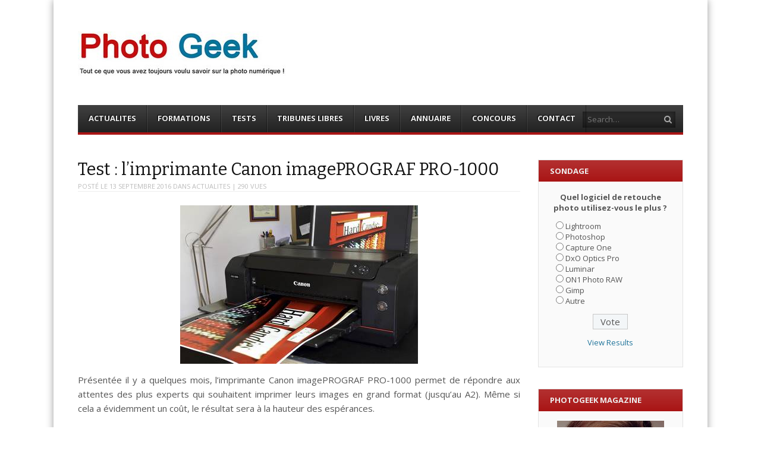

--- FILE ---
content_type: text/html; charset=UTF-8
request_url: https://photogeek.fr/2016/09/test-limprimante-canon-imageprograf-pro-1000-2/
body_size: 15613
content:
<!DOCTYPE html>
<html lang="fr-FR">
<head>
<meta charset="UTF-8" />
<meta name="viewport" content="width=device-width" />
<title>Test : l’imprimante Canon imagePROGRAF PRO-1000 - Photo Geek</title>
<link rel="profile" href="https://gmpg.org/xfn/11" />
<link rel="pingback" href="https://photogeek.fr/xmlrpc.php" />
<!--[if lt IE 9]>
    <script src="https://photogeek.fr/wp-content/themes/ThemePG2016/js/html5shiv.js" type="text/javascript"></script>
<![endif]-->
<meta name='robots' content='index, follow, max-image-preview:large, max-snippet:-1, max-video-preview:-1' />
	<style>img:is([sizes="auto" i], [sizes^="auto," i]) { contain-intrinsic-size: 3000px 1500px }</style>
	
<meta name="template" content="ThemePG2016 - Modern, Clean, &amp; Responsive WP Magazine 1.7.7" />

	<!-- This site is optimized with the Yoast SEO plugin v24.3 - https://yoast.com/wordpress/plugins/seo/ -->
	<link rel="canonical" href="https://photogeek.fr/2016/09/test-limprimante-canon-imageprograf-pro-1000-2/" />
	<meta property="og:locale" content="fr_FR" />
	<meta property="og:type" content="article" />
	<meta property="og:title" content="Test : l’imprimante Canon imagePROGRAF PRO-1000 - Photo Geek" />
	<meta property="og:description" content="Présentée il y a quelques mois, l’imprimante Canon imagePROGRAF PRO-1000 permet de répondre aux attentes des plus experts qui souhaitent imprimer leurs images en grand format (jusqu&rsquo;au A2). Même si cela a évidemment un coût, le résultat sera à la hauteur des espérances. Son test sur Phototrend." />
	<meta property="og:url" content="https://photogeek.fr/2016/09/test-limprimante-canon-imageprograf-pro-1000-2/" />
	<meta property="og:site_name" content="Photo Geek" />
	<meta property="article:publisher" content="https://www.facebook.com/Photo-Geek-192712437423854/" />
	<meta property="article:published_time" content="2016-09-13T19:57:51+00:00" />
	<meta property="og:image" content="https://photogeek.fr/wp-content/uploads/2016/09/test-imprimante-canon-imageprograf-pro-1000.jpg" />
	<meta property="og:image:width" content="400" />
	<meta property="og:image:height" content="267" />
	<meta property="og:image:type" content="image/jpeg" />
	<meta name="author" content="PBa" />
	<meta name="twitter:card" content="summary_large_image" />
	<meta name="twitter:creator" content="@PhotoGeek_fr" />
	<meta name="twitter:site" content="@PhotoGeek_fr" />
	<meta name="twitter:label1" content="Écrit par" />
	<meta name="twitter:data1" content="PBa" />
	<script type="application/ld+json" class="yoast-schema-graph">{"@context":"https://schema.org","@graph":[{"@type":"WebPage","@id":"https://photogeek.fr/2016/09/test-limprimante-canon-imageprograf-pro-1000-2/","url":"https://photogeek.fr/2016/09/test-limprimante-canon-imageprograf-pro-1000-2/","name":"Test : l’imprimante Canon imagePROGRAF PRO-1000 - Photo Geek","isPartOf":{"@id":"https://photogeek.fr/#website"},"primaryImageOfPage":{"@id":"https://photogeek.fr/2016/09/test-limprimante-canon-imageprograf-pro-1000-2/#primaryimage"},"image":{"@id":"https://photogeek.fr/2016/09/test-limprimante-canon-imageprograf-pro-1000-2/#primaryimage"},"thumbnailUrl":"https://photogeek.fr/wp-content/uploads/2016/09/test-imprimante-canon-imageprograf-pro-1000.jpg","datePublished":"2016-09-13T19:57:51+00:00","dateModified":"2016-09-13T19:57:51+00:00","author":{"@id":"https://photogeek.fr/#/schema/person/cd2a6fe0944d4e7ffe518a0139553cb5"},"breadcrumb":{"@id":"https://photogeek.fr/2016/09/test-limprimante-canon-imageprograf-pro-1000-2/#breadcrumb"},"inLanguage":"fr-FR","potentialAction":[{"@type":"ReadAction","target":["https://photogeek.fr/2016/09/test-limprimante-canon-imageprograf-pro-1000-2/"]}]},{"@type":"ImageObject","inLanguage":"fr-FR","@id":"https://photogeek.fr/2016/09/test-limprimante-canon-imageprograf-pro-1000-2/#primaryimage","url":"https://photogeek.fr/wp-content/uploads/2016/09/test-imprimante-canon-imageprograf-pro-1000.jpg","contentUrl":"https://photogeek.fr/wp-content/uploads/2016/09/test-imprimante-canon-imageprograf-pro-1000.jpg","width":400,"height":267},{"@type":"BreadcrumbList","@id":"https://photogeek.fr/2016/09/test-limprimante-canon-imageprograf-pro-1000-2/#breadcrumb","itemListElement":[{"@type":"ListItem","position":1,"name":"Accueil","item":"https://photogeek.fr/"},{"@type":"ListItem","position":2,"name":"Test : l’imprimante Canon imagePROGRAF PRO-1000"}]},{"@type":"WebSite","@id":"https://photogeek.fr/#website","url":"https://photogeek.fr/","name":"Photo Geek","description":"Tout ce que vous avez toujours voulu savoir sur la photo numérique ! Retrouvez des news photo,  astuces photo, tests photo, ...","potentialAction":[{"@type":"SearchAction","target":{"@type":"EntryPoint","urlTemplate":"https://photogeek.fr/?s={search_term_string}"},"query-input":{"@type":"PropertyValueSpecification","valueRequired":true,"valueName":"search_term_string"}}],"inLanguage":"fr-FR"},{"@type":"Person","@id":"https://photogeek.fr/#/schema/person/cd2a6fe0944d4e7ffe518a0139553cb5","name":"PBa","image":{"@type":"ImageObject","inLanguage":"fr-FR","@id":"https://photogeek.fr/#/schema/person/image/","url":"https://secure.gravatar.com/avatar/5eaa919e588739ba08ac91732e5f3bb5?s=96&d=mm&r=g","contentUrl":"https://secure.gravatar.com/avatar/5eaa919e588739ba08ac91732e5f3bb5?s=96&d=mm&r=g","caption":"PBa"},"url":"https://photogeek.fr/author/pgadm/"}]}</script>
	<!-- / Yoast SEO plugin. -->


<link rel='dns-prefetch' href='//netdna.bootstrapcdn.com' />
<link rel='dns-prefetch' href='//cdn.openshareweb.com' />
<link rel='dns-prefetch' href='//cdn.shareaholic.net' />
<link rel='dns-prefetch' href='//www.shareaholic.net' />
<link rel='dns-prefetch' href='//analytics.shareaholic.com' />
<link rel='dns-prefetch' href='//recs.shareaholic.com' />
<link rel='dns-prefetch' href='//partner.shareaholic.com' />
<link rel="alternate" type="application/rss+xml" title="Photo Geek &raquo; Flux" href="https://photogeek.fr/feed/" />
<link rel="alternate" type="application/rss+xml" title="Photo Geek &raquo; Flux des commentaires" href="https://photogeek.fr/comments/feed/" />
<link rel="alternate" type="application/rss+xml" title="Photo Geek &raquo; Test : l’imprimante Canon imagePROGRAF PRO-1000 Flux des commentaires" href="https://photogeek.fr/2016/09/test-limprimante-canon-imageprograf-pro-1000-2/feed/" />
<!-- Shareaholic - https://www.shareaholic.com -->
<link rel='preload' href='//cdn.shareaholic.net/assets/pub/shareaholic.js' as='script'/>
<script data-no-minify='1' data-cfasync='false'>
_SHR_SETTINGS = {"endpoints":{"local_recs_url":"https:\/\/photogeek.fr\/wp-admin\/admin-ajax.php?action=shareaholic_permalink_related","ajax_url":"https:\/\/photogeek.fr\/wp-admin\/admin-ajax.php","share_counts_url":"https:\/\/photogeek.fr\/wp-admin\/admin-ajax.php?action=shareaholic_share_counts_api"},"site_id":"e76cfab88e780ee0842b99f8b7890ce9","url_components":{"year":"2016","monthnum":"09","day":"13","hour":"21","minute":"57","second":"51","post_id":"24335","postname":"test-limprimante-canon-imageprograf-pro-1000-2","category":"actualites"}};
</script>
<script data-no-minify='1' data-cfasync='false' src='//cdn.shareaholic.net/assets/pub/shareaholic.js' data-shr-siteid='e76cfab88e780ee0842b99f8b7890ce9' async ></script>

<!-- Shareaholic Content Tags -->
<meta name='shareaholic:site_name' content='Photo Geek' />
<meta name='shareaholic:language' content='fr-FR' />
<meta name='shareaholic:url' content='https://photogeek.fr/2016/09/test-limprimante-canon-imageprograf-pro-1000-2/' />
<meta name='shareaholic:keywords' content='tag:impression, tag:test, tag:canon imageprograf pro-1000, cat:actualites, type:post' />
<meta name='shareaholic:article_published_time' content='2016-09-13T21:57:51+02:00' />
<meta name='shareaholic:article_modified_time' content='2016-09-13T21:57:51+02:00' />
<meta name='shareaholic:shareable_page' content='true' />
<meta name='shareaholic:article_author_name' content='PBa' />
<meta name='shareaholic:site_id' content='e76cfab88e780ee0842b99f8b7890ce9' />
<meta name='shareaholic:wp_version' content='9.7.13' />
<meta name='shareaholic:image' content='https://photogeek.fr/wp-content/uploads/2016/09/test-imprimante-canon-imageprograf-pro-1000.jpg' />
<!-- Shareaholic Content Tags End -->
<script type="text/javascript">
/* <![CDATA[ */
window._wpemojiSettings = {"baseUrl":"https:\/\/s.w.org\/images\/core\/emoji\/15.0.3\/72x72\/","ext":".png","svgUrl":"https:\/\/s.w.org\/images\/core\/emoji\/15.0.3\/svg\/","svgExt":".svg","source":{"concatemoji":"https:\/\/photogeek.fr\/wp-includes\/js\/wp-emoji-release.min.js?ver=b145c8c9707cd367f8b12ede9ee59c2a"}};
/*! This file is auto-generated */
!function(i,n){var o,s,e;function c(e){try{var t={supportTests:e,timestamp:(new Date).valueOf()};sessionStorage.setItem(o,JSON.stringify(t))}catch(e){}}function p(e,t,n){e.clearRect(0,0,e.canvas.width,e.canvas.height),e.fillText(t,0,0);var t=new Uint32Array(e.getImageData(0,0,e.canvas.width,e.canvas.height).data),r=(e.clearRect(0,0,e.canvas.width,e.canvas.height),e.fillText(n,0,0),new Uint32Array(e.getImageData(0,0,e.canvas.width,e.canvas.height).data));return t.every(function(e,t){return e===r[t]})}function u(e,t,n){switch(t){case"flag":return n(e,"\ud83c\udff3\ufe0f\u200d\u26a7\ufe0f","\ud83c\udff3\ufe0f\u200b\u26a7\ufe0f")?!1:!n(e,"\ud83c\uddfa\ud83c\uddf3","\ud83c\uddfa\u200b\ud83c\uddf3")&&!n(e,"\ud83c\udff4\udb40\udc67\udb40\udc62\udb40\udc65\udb40\udc6e\udb40\udc67\udb40\udc7f","\ud83c\udff4\u200b\udb40\udc67\u200b\udb40\udc62\u200b\udb40\udc65\u200b\udb40\udc6e\u200b\udb40\udc67\u200b\udb40\udc7f");case"emoji":return!n(e,"\ud83d\udc26\u200d\u2b1b","\ud83d\udc26\u200b\u2b1b")}return!1}function f(e,t,n){var r="undefined"!=typeof WorkerGlobalScope&&self instanceof WorkerGlobalScope?new OffscreenCanvas(300,150):i.createElement("canvas"),a=r.getContext("2d",{willReadFrequently:!0}),o=(a.textBaseline="top",a.font="600 32px Arial",{});return e.forEach(function(e){o[e]=t(a,e,n)}),o}function t(e){var t=i.createElement("script");t.src=e,t.defer=!0,i.head.appendChild(t)}"undefined"!=typeof Promise&&(o="wpEmojiSettingsSupports",s=["flag","emoji"],n.supports={everything:!0,everythingExceptFlag:!0},e=new Promise(function(e){i.addEventListener("DOMContentLoaded",e,{once:!0})}),new Promise(function(t){var n=function(){try{var e=JSON.parse(sessionStorage.getItem(o));if("object"==typeof e&&"number"==typeof e.timestamp&&(new Date).valueOf()<e.timestamp+604800&&"object"==typeof e.supportTests)return e.supportTests}catch(e){}return null}();if(!n){if("undefined"!=typeof Worker&&"undefined"!=typeof OffscreenCanvas&&"undefined"!=typeof URL&&URL.createObjectURL&&"undefined"!=typeof Blob)try{var e="postMessage("+f.toString()+"("+[JSON.stringify(s),u.toString(),p.toString()].join(",")+"));",r=new Blob([e],{type:"text/javascript"}),a=new Worker(URL.createObjectURL(r),{name:"wpTestEmojiSupports"});return void(a.onmessage=function(e){c(n=e.data),a.terminate(),t(n)})}catch(e){}c(n=f(s,u,p))}t(n)}).then(function(e){for(var t in e)n.supports[t]=e[t],n.supports.everything=n.supports.everything&&n.supports[t],"flag"!==t&&(n.supports.everythingExceptFlag=n.supports.everythingExceptFlag&&n.supports[t]);n.supports.everythingExceptFlag=n.supports.everythingExceptFlag&&!n.supports.flag,n.DOMReady=!1,n.readyCallback=function(){n.DOMReady=!0}}).then(function(){return e}).then(function(){var e;n.supports.everything||(n.readyCallback(),(e=n.source||{}).concatemoji?t(e.concatemoji):e.wpemoji&&e.twemoji&&(t(e.twemoji),t(e.wpemoji)))}))}((window,document),window._wpemojiSettings);
/* ]]> */
</script>
<style id='wp-emoji-styles-inline-css' type='text/css'>

	img.wp-smiley, img.emoji {
		display: inline !important;
		border: none !important;
		box-shadow: none !important;
		height: 1em !important;
		width: 1em !important;
		margin: 0 0.07em !important;
		vertical-align: -0.1em !important;
		background: none !important;
		padding: 0 !important;
	}
</style>
<link rel='stylesheet' id='wp-block-library-css' href='https://photogeek.fr/wp-includes/css/dist/block-library/style.min.css?ver=b145c8c9707cd367f8b12ede9ee59c2a' type='text/css' media='all' />
<style id='classic-theme-styles-inline-css' type='text/css'>
/*! This file is auto-generated */
.wp-block-button__link{color:#fff;background-color:#32373c;border-radius:9999px;box-shadow:none;text-decoration:none;padding:calc(.667em + 2px) calc(1.333em + 2px);font-size:1.125em}.wp-block-file__button{background:#32373c;color:#fff;text-decoration:none}
</style>
<style id='global-styles-inline-css' type='text/css'>
:root{--wp--preset--aspect-ratio--square: 1;--wp--preset--aspect-ratio--4-3: 4/3;--wp--preset--aspect-ratio--3-4: 3/4;--wp--preset--aspect-ratio--3-2: 3/2;--wp--preset--aspect-ratio--2-3: 2/3;--wp--preset--aspect-ratio--16-9: 16/9;--wp--preset--aspect-ratio--9-16: 9/16;--wp--preset--color--black: #000000;--wp--preset--color--cyan-bluish-gray: #abb8c3;--wp--preset--color--white: #ffffff;--wp--preset--color--pale-pink: #f78da7;--wp--preset--color--vivid-red: #cf2e2e;--wp--preset--color--luminous-vivid-orange: #ff6900;--wp--preset--color--luminous-vivid-amber: #fcb900;--wp--preset--color--light-green-cyan: #7bdcb5;--wp--preset--color--vivid-green-cyan: #00d084;--wp--preset--color--pale-cyan-blue: #8ed1fc;--wp--preset--color--vivid-cyan-blue: #0693e3;--wp--preset--color--vivid-purple: #9b51e0;--wp--preset--gradient--vivid-cyan-blue-to-vivid-purple: linear-gradient(135deg,rgba(6,147,227,1) 0%,rgb(155,81,224) 100%);--wp--preset--gradient--light-green-cyan-to-vivid-green-cyan: linear-gradient(135deg,rgb(122,220,180) 0%,rgb(0,208,130) 100%);--wp--preset--gradient--luminous-vivid-amber-to-luminous-vivid-orange: linear-gradient(135deg,rgba(252,185,0,1) 0%,rgba(255,105,0,1) 100%);--wp--preset--gradient--luminous-vivid-orange-to-vivid-red: linear-gradient(135deg,rgba(255,105,0,1) 0%,rgb(207,46,46) 100%);--wp--preset--gradient--very-light-gray-to-cyan-bluish-gray: linear-gradient(135deg,rgb(238,238,238) 0%,rgb(169,184,195) 100%);--wp--preset--gradient--cool-to-warm-spectrum: linear-gradient(135deg,rgb(74,234,220) 0%,rgb(151,120,209) 20%,rgb(207,42,186) 40%,rgb(238,44,130) 60%,rgb(251,105,98) 80%,rgb(254,248,76) 100%);--wp--preset--gradient--blush-light-purple: linear-gradient(135deg,rgb(255,206,236) 0%,rgb(152,150,240) 100%);--wp--preset--gradient--blush-bordeaux: linear-gradient(135deg,rgb(254,205,165) 0%,rgb(254,45,45) 50%,rgb(107,0,62) 100%);--wp--preset--gradient--luminous-dusk: linear-gradient(135deg,rgb(255,203,112) 0%,rgb(199,81,192) 50%,rgb(65,88,208) 100%);--wp--preset--gradient--pale-ocean: linear-gradient(135deg,rgb(255,245,203) 0%,rgb(182,227,212) 50%,rgb(51,167,181) 100%);--wp--preset--gradient--electric-grass: linear-gradient(135deg,rgb(202,248,128) 0%,rgb(113,206,126) 100%);--wp--preset--gradient--midnight: linear-gradient(135deg,rgb(2,3,129) 0%,rgb(40,116,252) 100%);--wp--preset--font-size--small: 13px;--wp--preset--font-size--medium: 20px;--wp--preset--font-size--large: 36px;--wp--preset--font-size--x-large: 42px;--wp--preset--spacing--20: 0.44rem;--wp--preset--spacing--30: 0.67rem;--wp--preset--spacing--40: 1rem;--wp--preset--spacing--50: 1.5rem;--wp--preset--spacing--60: 2.25rem;--wp--preset--spacing--70: 3.38rem;--wp--preset--spacing--80: 5.06rem;--wp--preset--shadow--natural: 6px 6px 9px rgba(0, 0, 0, 0.2);--wp--preset--shadow--deep: 12px 12px 50px rgba(0, 0, 0, 0.4);--wp--preset--shadow--sharp: 6px 6px 0px rgba(0, 0, 0, 0.2);--wp--preset--shadow--outlined: 6px 6px 0px -3px rgba(255, 255, 255, 1), 6px 6px rgba(0, 0, 0, 1);--wp--preset--shadow--crisp: 6px 6px 0px rgba(0, 0, 0, 1);}:where(.is-layout-flex){gap: 0.5em;}:where(.is-layout-grid){gap: 0.5em;}body .is-layout-flex{display: flex;}.is-layout-flex{flex-wrap: wrap;align-items: center;}.is-layout-flex > :is(*, div){margin: 0;}body .is-layout-grid{display: grid;}.is-layout-grid > :is(*, div){margin: 0;}:where(.wp-block-columns.is-layout-flex){gap: 2em;}:where(.wp-block-columns.is-layout-grid){gap: 2em;}:where(.wp-block-post-template.is-layout-flex){gap: 1.25em;}:where(.wp-block-post-template.is-layout-grid){gap: 1.25em;}.has-black-color{color: var(--wp--preset--color--black) !important;}.has-cyan-bluish-gray-color{color: var(--wp--preset--color--cyan-bluish-gray) !important;}.has-white-color{color: var(--wp--preset--color--white) !important;}.has-pale-pink-color{color: var(--wp--preset--color--pale-pink) !important;}.has-vivid-red-color{color: var(--wp--preset--color--vivid-red) !important;}.has-luminous-vivid-orange-color{color: var(--wp--preset--color--luminous-vivid-orange) !important;}.has-luminous-vivid-amber-color{color: var(--wp--preset--color--luminous-vivid-amber) !important;}.has-light-green-cyan-color{color: var(--wp--preset--color--light-green-cyan) !important;}.has-vivid-green-cyan-color{color: var(--wp--preset--color--vivid-green-cyan) !important;}.has-pale-cyan-blue-color{color: var(--wp--preset--color--pale-cyan-blue) !important;}.has-vivid-cyan-blue-color{color: var(--wp--preset--color--vivid-cyan-blue) !important;}.has-vivid-purple-color{color: var(--wp--preset--color--vivid-purple) !important;}.has-black-background-color{background-color: var(--wp--preset--color--black) !important;}.has-cyan-bluish-gray-background-color{background-color: var(--wp--preset--color--cyan-bluish-gray) !important;}.has-white-background-color{background-color: var(--wp--preset--color--white) !important;}.has-pale-pink-background-color{background-color: var(--wp--preset--color--pale-pink) !important;}.has-vivid-red-background-color{background-color: var(--wp--preset--color--vivid-red) !important;}.has-luminous-vivid-orange-background-color{background-color: var(--wp--preset--color--luminous-vivid-orange) !important;}.has-luminous-vivid-amber-background-color{background-color: var(--wp--preset--color--luminous-vivid-amber) !important;}.has-light-green-cyan-background-color{background-color: var(--wp--preset--color--light-green-cyan) !important;}.has-vivid-green-cyan-background-color{background-color: var(--wp--preset--color--vivid-green-cyan) !important;}.has-pale-cyan-blue-background-color{background-color: var(--wp--preset--color--pale-cyan-blue) !important;}.has-vivid-cyan-blue-background-color{background-color: var(--wp--preset--color--vivid-cyan-blue) !important;}.has-vivid-purple-background-color{background-color: var(--wp--preset--color--vivid-purple) !important;}.has-black-border-color{border-color: var(--wp--preset--color--black) !important;}.has-cyan-bluish-gray-border-color{border-color: var(--wp--preset--color--cyan-bluish-gray) !important;}.has-white-border-color{border-color: var(--wp--preset--color--white) !important;}.has-pale-pink-border-color{border-color: var(--wp--preset--color--pale-pink) !important;}.has-vivid-red-border-color{border-color: var(--wp--preset--color--vivid-red) !important;}.has-luminous-vivid-orange-border-color{border-color: var(--wp--preset--color--luminous-vivid-orange) !important;}.has-luminous-vivid-amber-border-color{border-color: var(--wp--preset--color--luminous-vivid-amber) !important;}.has-light-green-cyan-border-color{border-color: var(--wp--preset--color--light-green-cyan) !important;}.has-vivid-green-cyan-border-color{border-color: var(--wp--preset--color--vivid-green-cyan) !important;}.has-pale-cyan-blue-border-color{border-color: var(--wp--preset--color--pale-cyan-blue) !important;}.has-vivid-cyan-blue-border-color{border-color: var(--wp--preset--color--vivid-cyan-blue) !important;}.has-vivid-purple-border-color{border-color: var(--wp--preset--color--vivid-purple) !important;}.has-vivid-cyan-blue-to-vivid-purple-gradient-background{background: var(--wp--preset--gradient--vivid-cyan-blue-to-vivid-purple) !important;}.has-light-green-cyan-to-vivid-green-cyan-gradient-background{background: var(--wp--preset--gradient--light-green-cyan-to-vivid-green-cyan) !important;}.has-luminous-vivid-amber-to-luminous-vivid-orange-gradient-background{background: var(--wp--preset--gradient--luminous-vivid-amber-to-luminous-vivid-orange) !important;}.has-luminous-vivid-orange-to-vivid-red-gradient-background{background: var(--wp--preset--gradient--luminous-vivid-orange-to-vivid-red) !important;}.has-very-light-gray-to-cyan-bluish-gray-gradient-background{background: var(--wp--preset--gradient--very-light-gray-to-cyan-bluish-gray) !important;}.has-cool-to-warm-spectrum-gradient-background{background: var(--wp--preset--gradient--cool-to-warm-spectrum) !important;}.has-blush-light-purple-gradient-background{background: var(--wp--preset--gradient--blush-light-purple) !important;}.has-blush-bordeaux-gradient-background{background: var(--wp--preset--gradient--blush-bordeaux) !important;}.has-luminous-dusk-gradient-background{background: var(--wp--preset--gradient--luminous-dusk) !important;}.has-pale-ocean-gradient-background{background: var(--wp--preset--gradient--pale-ocean) !important;}.has-electric-grass-gradient-background{background: var(--wp--preset--gradient--electric-grass) !important;}.has-midnight-gradient-background{background: var(--wp--preset--gradient--midnight) !important;}.has-small-font-size{font-size: var(--wp--preset--font-size--small) !important;}.has-medium-font-size{font-size: var(--wp--preset--font-size--medium) !important;}.has-large-font-size{font-size: var(--wp--preset--font-size--large) !important;}.has-x-large-font-size{font-size: var(--wp--preset--font-size--x-large) !important;}
:where(.wp-block-post-template.is-layout-flex){gap: 1.25em;}:where(.wp-block-post-template.is-layout-grid){gap: 1.25em;}
:where(.wp-block-columns.is-layout-flex){gap: 2em;}:where(.wp-block-columns.is-layout-grid){gap: 2em;}
:root :where(.wp-block-pullquote){font-size: 1.5em;line-height: 1.6;}
</style>
<link rel='stylesheet' id='wp-polls-css' href='https://photogeek.fr/wp-content/plugins/wp-polls/polls-css.css?ver=2.77.3' type='text/css' media='all' />
<style id='wp-polls-inline-css' type='text/css'>
.wp-polls .pollbar {
	margin: 1px;
	font-size: 6px;
	line-height: 8px;
	height: 8px;
	background-image: url('https://photogeek.fr/wp-content/plugins/wp-polls/images/default/pollbg.gif');
	border: 1px solid #c8c8c8;
}

</style>
<link rel='stylesheet' id='fancybox-css' href='https://photogeek.fr/wp-content/themes/ThemePG2016/fancybox/jquery.fancybox-1.3.4.css?ver=1.3.4' type='text/css' media='all' />
<link rel='stylesheet' id='normalize-css' href='https://photogeek.fr/wp-content/themes/ThemePG2016/css/normalize.css?ver=2.1.1' type='text/css' media='all' />
<link rel='stylesheet' id='fearless-css' href='https://photogeek.fr/wp-content/themes/ThemePG2016/style.css?ver=1.7.7' type='text/css' media='all' />
<link rel='stylesheet' id='fearless-responsive-css' href='https://photogeek.fr/wp-content/themes/ThemePG2016/css/fearless-responsive.css?ver=1.7.7' type='text/css' media='all' />
<link rel='stylesheet' id='font-awesome-css' href='//netdna.bootstrapcdn.com/font-awesome/4.0.3/css/font-awesome.css?ver=4.0.3' type='text/css' media='all' />
<script type="text/javascript" src="https://photogeek.fr/wp-includes/js/jquery/jquery.min.js?ver=3.7.1" id="jquery-core-js"></script>
<script type="text/javascript" src="https://photogeek.fr/wp-includes/js/jquery/jquery-migrate.min.js?ver=3.4.1" id="jquery-migrate-js"></script>
<link rel="https://api.w.org/" href="https://photogeek.fr/wp-json/" /><link rel="alternate" title="JSON" type="application/json" href="https://photogeek.fr/wp-json/wp/v2/posts/24335" /><link rel="EditURI" type="application/rsd+xml" title="RSD" href="https://photogeek.fr/xmlrpc.php?rsd" />
<link rel="alternate" title="oEmbed (JSON)" type="application/json+oembed" href="https://photogeek.fr/wp-json/oembed/1.0/embed?url=https%3A%2F%2Fphotogeek.fr%2F2016%2F09%2Ftest-limprimante-canon-imageprograf-pro-1000-2%2F" />
<link rel="alternate" title="oEmbed (XML)" type="text/xml+oembed" href="https://photogeek.fr/wp-json/oembed/1.0/embed?url=https%3A%2F%2Fphotogeek.fr%2F2016%2F09%2Ftest-limprimante-canon-imageprograf-pro-1000-2%2F&#038;format=xml" />

<!-- Powered by AdSense-Deluxe WordPress Plugin v0.8 - http://www.acmetech.com/blog/adsense-deluxe/ -->
<link rel="shortcut icon" type="image/x-icon" href="https://photogeek.fr/wp-content/uploads/2014/06/logo-PG.gif" />
<link rel="stylesheet" href="https://fonts.googleapis.com/css?family=Bitter:400|Open+Sans:400,400italic,700" />
<style>
.button:hover,
.flexslider .category-label,
.layout-module .widget-title > span,
.pagination a:hover,
.pagination .current,
#primary-navigation .menu li.current-menu-item,
#primary-navigation .menu li.current-menu-ancestor,
#primary-navigation .menu li.current_page_item,
#primary-navigation .menu > li:hover,
#primary-navigation .menu > li.sfHover,
#primary-navigation .menu ul a:hover,
#primary-navigation .menu ul li.current-menu-item a,
.review-box .heading,
#searchform #searchsubmit:hover,
#secondary .widget_fearless_tabs .headings a:hover,
#secondary .widget_fearless_tabs .headings a.active,
section.top-reviews .review-column-1 h2,
.sidebar-primary .widget-title,
.wpcf7-submit:hover
{ background-color: #a91515; }
.fearless-star-rating-over {
color: #a91515; }
#topbar,
.widget_archive ul li:hover,
.widget_categories ul li:hover,
#primary-navigation,
#primary-navigation .menu > li > ul,
.featured-slider.flexslider .category-label-wrapper,
.layout-module .widget-title {
border-color: #a91515; }
a { color: #21759b; }
a:hover, a:focus, a:active { color: #a91515; }
#topbar { background-color: #222222; }
#primary-navigation,
#primary-navigation .menu ul,
#primary-navigation select.tinynav { background-color: #222222; }
#footer { background-color: #222222; }
html { font-size: 62.5%; }
body, #menubar-search-query, .review-box .heading, .review-box .short-summary { font-family: "Open Sans"; }

.entry-content h1,
.entry-content h2,
.entry-content h3,
.entry-content h4,
.entry-content h5,
.entry-content h6,
.entry-title { font-family: "Bitter"; font-weight: 400; }

/* Begin user custom CSS */
body {
    padding: 0 2%;
}

.layout-1c #container, .layout-2c-l #container, .layout-2c-r #container {
    max-width: 1100px;
}

#header-widget-area {
    width: 53%;
}

#header-widget-area .widget {
    float: left;
}

.layout-2c-l #content {
    margin: 0 24% 0 0;
    padding-right: 2em;
}

.layout-2c-l #secondary {
    width: 24%;
}

.flexslider .slide-meta {
    display: none;
}

.flexslider .slides li img {
    height: 330px;
    width: auto;
    margin-left: auto;
    margin-right: auto;
}

.widget_fearless_layout_module_e .post-thumbnail-wrap {
    height: 140px;
}
/* End user custom CSS */
</style>
<script>
jQuery(document).ready(function($){
	$('#primary-navigation > ul, #secondary-navigation > ul').tinyNav({
		active: 'current-menu-item',
		header: 'Menu'
	});
});
</script>
    <script async src="//pagead2.googlesyndication.com/pagead/js/adsbygoogle.js"></script>
    <script>  (adsbygoogle = window.adsbygoogle || []).push({    google_ad_client: "ca-pub-8668409664078033",    enable_page_level_ads: true  });</script>
    <meta name="p:domain_verify" content="e2a15c3938a549169a68ed94118e93ed"/>

<script type="text/javascript" async=true >
    var elem = document.createElement('script');
    elem.src = 'https://quantcast.mgr.consensu.org/cmp.js';
    elem.async = true;
    elem.type = "text/javascript";
    var scpt = document.getElementsByTagName('script')[0];
    scpt.parentNode.insertBefore(elem, scpt);
    (function() {
    var gdprAppliesGlobally = false;
    function addFrame() {
        if (!window.frames['__cmpLocator']) {
        if (document.body) {
            var body = document.body,
                iframe = document.createElement('iframe');
            iframe.style = 'display:none';
            iframe.name = '__cmpLocator';
            body.appendChild(iframe);
        } else {
            setTimeout(addFrame, 5);
        }
        }
    }
    addFrame();
    function cmpMsgHandler(event) {
        var msgIsString = typeof event.data === "string";
        var json;
        if(msgIsString) {
        json = event.data.indexOf("__cmpCall") != -1 ? JSON.parse(event.data) : {};
        } else {
        json = event.data;
        }
        if (json.__cmpCall) {
        var i = json.__cmpCall;
        window.__cmp(i.command, i.parameter, function(retValue, success) {
            var returnMsg = {"__cmpReturn": {
            "returnValue": retValue,
            "success": success,
            "callId": i.callId
            }};
            event.source.postMessage(msgIsString ?
            JSON.stringify(returnMsg) : returnMsg, '*');
        });
        }
    }
    window.__cmp = function (c) {
        var b = arguments;
        if (!b.length) {
        return __cmp.a;
        }
        else if (b[0] === 'ping') {
        b[2]({"gdprAppliesGlobally": gdprAppliesGlobally,
            "cmpLoaded": false}, true);
        } else if (c == '__cmp')
        return false;
        else {
        if (typeof __cmp.a === 'undefined') {
            __cmp.a = [];
        }
        __cmp.a.push([].slice.apply(b));
        }
    }
    window.__cmp.gdprAppliesGlobally = gdprAppliesGlobally;
    window.__cmp.msgHandler = cmpMsgHandler;
    if (window.addEventListener) {
        window.addEventListener('message', cmpMsgHandler, false);
    }
    else {
        window.attachEvent('onmessage', cmpMsgHandler);
    }
    })();
    window.__cmp('init', {
    		'Language': 'fr',
		'Initial Screen Body Text Option': 1,
		'Publisher Name': 'Moneytizer',
		'Default Value for Toggles': 'on',
		'UI Layout': 'banner',
		'No Option': false,
    });
</script>
    <style>
        .qc-cmp-button,
        .qc-cmp-button.qc-cmp-secondary-button:hover {
            background-color: #000000 !important;
            border-color: #000000 !important;
        }
        .qc-cmp-button:hover,
        .qc-cmp-button.qc-cmp-secondary-button {
            background-color: transparent !important;
            border-color: #000000 !important;
        }
        .qc-cmp-alt-action,
        .qc-cmp-link {
            color: #000000 !important;
        }
        .qc-cmp-button,
        .qc-cmp-button.qc-cmp-secondary-button:hover {
            color: #ffffff !important;
        }
        .qc-cmp-button:hover,
        .qc-cmp-button.qc-cmp-secondary-button {
            color: #000000 !important;
        }
        .qc-cmp-small-toggle,
        .qc-cmp-toggle {
            background-color: #000000 !important;
            border-color: #000000 !important;
        }
        .qc-cmp-main-messaging,
		.qc-cmp-messaging,
		.qc-cmp-sub-title,
		.qc-cmp-privacy-settings-title,
		.qc-cmp-purpose-list,
		.qc-cmp-tab,
		.qc-cmp-title,
		.qc-cmp-vendor-list,
		.qc-cmp-vendor-list-title,
		.qc-cmp-enabled-cell,
		.qc-cmp-toggle-status,
		.qc-cmp-table,
		.qc-cmp-table-header {
    		color: #000000 !important;
		}
       	
        .qc-cmp-ui {
  			background-color: #ffffff !important;
		}

		.qc-cmp-table,
		.qc-cmp-table-row {
			  border: 1px solid !important;
			  border-color: #000000 !important;
		} 
    #qcCmpButtons a {
            text-decoration: none !important;

    }
    
    #qcCmpButtons button {
        margin-top: 65px;
    }
    
    
  @media screen and (min-width: 851px) {
    #qcCmpButtons a {
            position: absolute;
            bottom: 10%;
            left: 60px;
    }
  }
  .qc-cmp-qc-link-container{
    display:none;
  }
    </style>
    
<!-- Quantcast Choice. Consent Manager Tag v2.0 (for TCF 2.0) -->
<script type="text/javascript" async="true">
(function() {
    var host = window.location.hostname;
    var element = document.createElement('script');
    var firstScript = document.getElementsByTagName('script')[0];
    var url = 'https://quantcast.mgr.consensu.org'
        .concat('/choice/', '6Fv0cGNfc_bw8', '/', host, '/choice.js')
    var uspTries = 0;
    var uspTriesLimit = 3;
    element.async = true;
    element.type = 'text/javascript';
    element.src = url;

    firstScript.parentNode.insertBefore(element, firstScript);

    function makeStub() {
        var TCF_LOCATOR_NAME = '__tcfapiLocator';
        var queue = [];
        var win = window;
        var cmpFrame;

        function addFrame() {
            var doc = win.document;
            var otherCMP = !!(win.frames[TCF_LOCATOR_NAME]);

            if (!otherCMP) {
                if (doc.body) {
                    var iframe = doc.createElement('iframe');

                    iframe.style.cssText = 'display:none';
                    iframe.name = TCF_LOCATOR_NAME;
                    doc.body.appendChild(iframe);
                } else {
                    setTimeout(addFrame, 5);
                }
            }
            return !otherCMP;
        }

        function tcfAPIHandler() {
            var gdprApplies;
            var args = arguments;

            if (!args.length) {
                return queue;
            } else if (args[0] === 'setGdprApplies') {
                if (
                    args.length > 3 &&
                    args[2] === 2 &&
                    typeof args[3] === 'boolean'
                ) {
                    gdprApplies = args[3];
                    if (typeof args[2] === 'function') {
                        args[2]('set', true);
                    }
                }
            } else if (args[0] === 'ping') {
                var retr = {
                    gdprApplies: gdprApplies,
                    cmpLoaded: false,
                    cmpStatus: 'stub'
                };

                if (typeof args[2] === 'function') {
                    args[2](retr);
                }
            } else {
                queue.push(args);
            }
        }

        function postMessageEventHandler(event) {
            var msgIsString = typeof event.data === 'string';
            var json = {};

            try {
                if (msgIsString) {
                    json = JSON.parse(event.data);
                } else {
                    json = event.data;
                }
            } catch (ignore) {}

            var payload = json.__tcfapiCall;

            if (payload) {
                window.__tcfapi(
                    payload.command,
                    payload.version,
                    function(retValue, success) {
                        var returnMsg = {
                            __tcfapiReturn: {
                                returnValue: retValue,
                                success: success,
                                callId: payload.callId
                            }
                        };
                        if (msgIsString) {
                            returnMsg = JSON.stringify(returnMsg);
                        }
                        event.source.postMessage(returnMsg, '*');
                    },
                    payload.parameter
                );
            }
        }

        while (win) {
            try {
                if (win.frames[TCF_LOCATOR_NAME]) {
                    cmpFrame = win;
                    break;
                }
            } catch (ignore) {}

            if (win === window.top) {
                break;
            }
            win = win.parent;
        }
        if (!cmpFrame) {
            addFrame();
            win.__tcfapi = tcfAPIHandler;
            win.addEventListener('message', postMessageEventHandler, false);
        }
    };

    if (typeof module !== 'undefined') {
        module.exports = makeStub;
    } else {
        makeStub();
    }

    var uspStubFunction = function() {
        var arg = arguments;
        if (typeof window.__uspapi !== uspStubFunction) {
            setTimeout(function() {
                if (typeof window.__uspapi !== 'undefined') {
                    window.__uspapi.apply(window.__uspapi, arg);
                }
            }, 500);
        }
    };

    var checkIfUspIsReady = function() {
        uspTries++;
        if (window.__uspapi === uspStubFunction && uspTries < uspTriesLimit) {
            console.warn('USP is not accessible');
        } else {
            clearInterval(uspInterval);
        }
    };

    if (typeof window.__uspapi === 'undefined') {
        window.__uspapi = uspStubFunction;
        var uspInterval = setInterval(checkIfUspIsReady, 6000);
    }
})();
</script>
<!-- End Quantcast Choice. Consent Manager Tag v2.0 (for TCF 2.0) -->

</head>
<body data-rsssl=1 class="wordpress ltr fr_FR parent-theme y2026 m01 d26 h10 monday logged-out singular singular-post singular-post-24335 post-format-standard chrome logo-image-enabled layout-2c-l">
    
<script>
  (function(i,s,o,g,r,a,m){i['GoogleAnalyticsObject']=r;i[r]=i[r]||function(){
  (i[r].q=i[r].q||[]).push(arguments)},i[r].l=1*new Date();a=s.createElement(o),
  m=s.getElementsByTagName(o)[0];a.async=1;a.src=g;m.parentNode.insertBefore(a,m)
  })(window,document,'script','https://www.google-analytics.com/analytics.js','ga');

  ga('create', 'UA-7433290-1', 'auto');
  ga('send', 'pageview');

</script>
        
<div id="fb-root"></div>
<script>(function(d, s, id) {  var js, fjs = d.getElementsByTagName(s)[0];  if (d.getElementById(id)) return;  js = d.createElement(s); js.id = id;  js.src = "//connect.facebook.net/en_US/all.js#xfbml=1";  fjs.parentNode.insertBefore(js, fjs);}(document, 'script', 'facebook-jssdk'));</script>
        
<div id="container" class="hfeed">
        <header id="header" role="banner">
                <div id="branding">
            <h1 id="site-title">
                <a href="https://photogeek.fr/" rel="home">
                    <span>Photo Geek</span>
                    <img src="https://photogeek.fr/wp-content/uploads/2014/06/New-logo.jpg" alt="Logo" width="350" height="75" /></a>
            </h1>
            <h2 id="site-description">Tout ce que vous avez toujours voulu savoir sur la photo numérique ! Retrouvez des news photo,  astuces photo, tests photo, &#8230;</h2>
        </div><!-- #branding -->
                
<nav id="primary-navigation" role="navigation">
	<h3 class="screen-reader-text">Menu</h3>
	<div class="screen-reader-text skip-link"><a href="#content" title="Skip to content">Skip to content</a></div>

	<ul id="menu-menu01" class="menu sf-menu"><li id="menu-item-17270" class="menu-item menu-item-type-taxonomy menu-item-object-category current-post-ancestor current-menu-parent current-post-parent menu-item-17270"><a href="https://photogeek.fr/category/actualites/">ACTUALITES</a></li>
<li id="menu-item-17267" class="menu-item menu-item-type-taxonomy menu-item-object-category menu-item-17267"><a href="https://photogeek.fr/category/photogeek101/">FORMATIONS</a></li>
<li id="menu-item-17269" class="menu-item menu-item-type-taxonomy menu-item-object-category menu-item-17269"><a href="https://photogeek.fr/category/articles/">TESTS</a></li>
<li id="menu-item-17271" class="menu-item menu-item-type-taxonomy menu-item-object-category menu-item-17271"><a href="https://photogeek.fr/category/tribune-libre/">TRIBUNES LIBRES</a></li>
<li id="menu-item-17268" class="menu-item menu-item-type-taxonomy menu-item-object-category menu-item-17268"><a href="https://photogeek.fr/category/livres-2/">LIVRES</a></li>
<li id="menu-item-19281" class="menu-item menu-item-type-post_type menu-item-object-page menu-item-19281"><a href="https://photogeek.fr/annuaire/">ANNUAIRE</a></li>
<li id="menu-item-21404" class="menu-item menu-item-type-taxonomy menu-item-object-category menu-item-21404"><a href="https://photogeek.fr/category/concours/">CONCOURS</a></li>
<li id="menu-item-17526" class="menu-item menu-item-type-post_type menu-item-object-page menu-item-17526"><a href="https://photogeek.fr/contact/">CONTACT</a></li>
</ul>
			<form id="menubar-search" method="get" action="https://photogeek.fr/" role="search" class="fa fa-search">
			<label for="menubar-search-submit" class="screen-reader-text">Search</label>
			<input type="search" id="menubar-search-query" name="s" value="" placeholder="Search&hellip;" />
			<input type="submit" id="menubar-search-submit" value="Go" />
		</form>
	
</nav><!-- #primary-navigation -->
            </header><!-- #header -->
    <div id="main">
        
	<div id="primary">
		<div id="content" class="hfeed" role="main">

			
			
	
		
		<article id="post-24335" class="hentry post publish post-1 odd author-pgadm format-standard category-actualites post_tag-impression post_tag-test">

	
		
		<header class="entry-header">
			
			<h1 class="entry-title">Test : l’imprimante Canon imagePROGRAF PRO-1000</h1>

			<div class="entry-byline">Posté le <time class="published" datetime="2016-09-13T21:57:51+02:00" title="mardi, septembre 13th, 2016, 9:57 pm">13 septembre 2016</time> dans <span class="category"><a href="https://photogeek.fr/category/actualites/" rel="tag">ACTUALITES</a></span> | 290 vues</div>		</header><!-- .entry-header -->

		<div class="entry-content">
						<div style='display:none;' class='shareaholic-canvas' data-app='share_buttons' data-title='Test : l’imprimante Canon imagePROGRAF PRO-1000' data-link='https://photogeek.fr/2016/09/test-limprimante-canon-imageprograf-pro-1000-2/' data-app-id-name='post_above_content'></div><p><img fetchpriority="high" decoding="async" class="aligncenter size-full wp-image-24336" src="https://photogeek.fr/wp-content/uploads/2016/09/test-imprimante-canon-imageprograf-pro-1000.jpg" alt="test imprimante canon imageprograf pro-1000" width="400" height="267" /></p>
<p style="text-align: justify;">Présentée il y a quelques mois, l’imprimante Canon imagePROGRAF PRO-1000 permet de répondre aux attentes des plus experts qui souhaitent imprimer leurs images en grand format (jusqu&rsquo;au A2). Même si cela a évidemment un coût, le résultat sera à la hauteur des espérances.</p>
<p style="text-align: justify;">Son test sur <a href="https://phototrend.fr/2016/09/story-test-imprimante-canon-imageprograf-pro-1000/" target="_blank">Phototrend</a>.</p>
<div style='display:none;' class='shareaholic-canvas' data-app='share_buttons' data-title='Test : l’imprimante Canon imagePROGRAF PRO-1000' data-link='https://photogeek.fr/2016/09/test-limprimante-canon-imageprograf-pro-1000-2/' data-app-id-name='post_below_content'></div>					</div><!-- .entry-content -->

		<footer class="entry-footer">
			<div class="entry-meta"><span class="category"><span class="before">Posté dans </span><a href="https://photogeek.fr/category/actualites/" rel="tag">ACTUALITES</a></span> <span class="post_tag"><span class="before">| Tags </span><a href="https://photogeek.fr/tag/impression/" rel="tag">Impression</a>, <a href="https://photogeek.fr/tag/test/" rel="tag">Test</a></span></div>		</footer><!-- .entry-footer -->

	
</article><!-- .hentry -->

					<aside class="related-posts">

		<h2 class="related-posts-header">Articles liés</h2><article class="related-post related-post-1 related-by-tag"><h3><a href="https://photogeek.fr/2019/06/test-lobjectif-hd-pentax-da-11-18mm-f-28/"><img width="232" height="150" src="https://photogeek.fr/wp-content/uploads/2019/06/TEST-HD-Pentax-DA-11-18-mm-f-2-8-232x150.jpg" class="attachment-thumb-232 size-thumb-232 wp-post-image" alt="" decoding="async" />Test : l&rsquo;objectif  HD Pentax-DA* 11-18mm f/2,8<span class="arrow">&rarr;</span></a></h3></article><article class="related-post related-post-2 related-by-tag"><h3><a href="https://photogeek.fr/2019/06/test-la-sonde-de-calibration-spyderx/"><img src="https://photogeek.fr/wp-content/themes/ThemePG2016/images/missing-image-232x150.png" alt="Missing image" />Test : la sonde de calibration SpyderX<span class="arrow">&rarr;</span></a></h3></article><article class="related-post related-post-3 related-by-tag"><h3><a href="https://photogeek.fr/2019/06/test-lobjectif-tamron-sp-15-30mm-f-28-di-vc-usd-g2/"><img width="232" height="150" src="https://photogeek.fr/wp-content/uploads/2019/06/test-Tamron-SP-15-30-mm-f-2-8-Di-VC-USD-232x150.jpg" class="attachment-thumb-232 size-thumb-232 wp-post-image" alt="" decoding="async" />Test : l&rsquo;objectif Tamron SP 15-30mm f/2,8 Di VC USD G2<span class="arrow">&rarr;</span></a></h3></article><article class="related-post related-post-4 related-by-tag"><h3><a href="https://photogeek.fr/2019/06/test-les-objectifs-sigma-40mm-105mm-f-14-dg-hsm-art/"><img width="232" height="150" src="https://photogeek.fr/wp-content/uploads/2019/06/test-Sigma-40mm-105mm-f-1-4-DG-HSM-232x150.jpg" class="attachment-thumb-232 size-thumb-232 wp-post-image" alt="" decoding="async" loading="lazy" />Test : les objectifs Sigma 40mm &#038; 105mm f/1,4 DG HSM Art<span class="arrow">&rarr;</span></a></h3></article>
	</aside>

		
			<section id="comments" class="comments-type-wordpress">

	
		<div id="respond" class="comment-respond">
		<h3 id="reply-title" class="comment-reply-title">Laisser un commentaire</h3><form action="https://photogeek.fr/wp-comments-post.php" method="post" id="commentform" class="comment-form"><p class="form-textarea req"><label for="comment">Comment</label><textarea name="comment" id="comment" cols="60" rows="10"></textarea></p><p class="form-author req"><label for="author">Name <span class="required">*</span> </label> <input type="text" class="text-input" name="author" id="author" value="" size="40" /></p>
<p class="form-email req"><label for="email">Email <span class="required">*</span> </label> <input type="email" class="text-input" name="email" id="email" value="" size="40" /></p>
<p class="form-url"><label for="url">Website</label><input type="url" class="text-input" name="url" id="url" value="" size="40" /></p>
<p class="form-submit"><input name="submit" type="submit" id="submit" class="submit" value="Poster le commentaire" /> <input type='hidden' name='comment_post_ID' value='24335' id='comment_post_ID' />
<input type='hidden' name='comment_parent' id='comment_parent' value='0' />
</p><p style="display: none;"><input type="hidden" id="akismet_comment_nonce" name="akismet_comment_nonce" value="6b460cbf10" /></p><p style="display: none !important;" class="akismet-fields-container" data-prefix="ak_"><label>&#916;<textarea name="ak_hp_textarea" cols="45" rows="8" maxlength="100"></textarea></label><input type="hidden" id="ak_js_1" name="ak_js" value="83"/><script>document.getElementById( "ak_js_1" ).setAttribute( "value", ( new Date() ).getTime() );</script></p></form>	</div><!-- #respond -->
	<p class="akismet_comment_form_privacy_notice">Ce site utilise Akismet pour réduire les indésirables. <a href="https://akismet.com/privacy/" target="_blank" rel="nofollow noopener">En savoir plus sur comment les données de vos commentaires sont utilisées</a>.</p>
</section><!-- #comments -->

		
	

				
		</div><!-- #content -->
	</div><!-- #primary -->


	<aside id="secondary" class="widget-area sidebar-primary" role="complementary">

		<section id="polls-widget-3" class="widget widget_polls-widget"><h1 class="widget-title"><span>SONDAGE</span></h1><div id="polls-21" class="wp-polls">
	<form id="polls_form_21" class="wp-polls-form" action="/index.php" method="post">
		<p style="display: none;"><input type="hidden" id="poll_21_nonce" name="wp-polls-nonce" value="0a6c3b6464" /></p>
		<p style="display: none;"><input type="hidden" name="poll_id" value="21" /></p>
		<p style="text-align: center;"><strong>Quel logiciel de retouche photo utilisez-vous le plus ?</strong></p><div id="polls-21-ans" class="wp-polls-ans"><ul class="wp-polls-ul">
		<li><input type="radio" id="poll-answer-81" name="poll_21" value="81" /> <label for="poll-answer-81">Lightroom</label></li>
		<li><input type="radio" id="poll-answer-82" name="poll_21" value="82" /> <label for="poll-answer-82">Photoshop</label></li>
		<li><input type="radio" id="poll-answer-83" name="poll_21" value="83" /> <label for="poll-answer-83">Capture One</label></li>
		<li><input type="radio" id="poll-answer-84" name="poll_21" value="84" /> <label for="poll-answer-84">DxO Optics Pro</label></li>
		<li><input type="radio" id="poll-answer-85" name="poll_21" value="85" /> <label for="poll-answer-85">Luminar</label></li>
		<li><input type="radio" id="poll-answer-86" name="poll_21" value="86" /> <label for="poll-answer-86">ON1 Photo RAW</label></li>
		<li><input type="radio" id="poll-answer-87" name="poll_21" value="87" /> <label for="poll-answer-87">Gimp</label></li>
		<li><input type="radio" id="poll-answer-88" name="poll_21" value="88" /> <label for="poll-answer-88">Autre</label></li>
		</ul><p style="text-align: center;"><input type="button" name="vote" value="   Vote   " class="Buttons" onclick="poll_vote(21);" onkeypress="poll_result(21);" /></p><p style="text-align: center;"><a href="#ViewPollResults" onclick="poll_result(21); return false;" onkeypress="poll_result(21); return false;" title="View Results Of This Poll">View Results</a></p></div>
	</form>
</div>
<div id="polls-21-loading" class="wp-polls-loading"><img src="https://photogeek.fr/wp-content/plugins/wp-polls/images/loading.gif" width="16" height="16" alt="Chargement ..." title="Chargement ..." class="wp-polls-image" />&nbsp;Chargement ...</div>
</section><section id="custom_html-2" class="widget_text widget widget_custom_html"><h1 class="widget-title"><span>PhotoGeek Magazine</span></h1><div class="textwidget custom-html-widget"><p style="text-align: center;"><a href="https://flipboard.com/section/photogeek-magazine-bHX0uD"><img class="alignnone size-medium wp-image-2719" title="PG sur Flipboard" src="https://photogeek.fr/wp-content/uploads/2016/12/PhotoGeek-Magazine-01.jpg" alt="PG sur Flipboard" width="180" height="308" /></a></p>
<p> </p>
<b><p style="text-align: center;">Découvrez PhotoGeek Magazine sur votre smartphone et tablette avec Flipboard !</p></b></div></section><section id="fearless_popular_posts-5" class="widget widget_fearless_popular_posts"><h1 class="widget-title"><span>Populaires</span></h1><ul class="teaser-list">	<li>

		<div class="post-thumbnail-wrap"><a href="https://photogeek.fr/2015/06/divers-fuji-x-photographer-tour-2015/"><img width="55" height="55" src="https://photogeek.fr/wp-content/uploads/2015/06/Fuji-X-Tour-2015-55x55.jpg" class="attachment-thumb-55 featured-image wp-post-image" alt="" decoding="async" loading="lazy" srcset="https://photogeek.fr/wp-content/uploads/2015/06/Fuji-X-Tour-2015-55x55.jpg 55w, https://photogeek.fr/wp-content/uploads/2015/06/Fuji-X-Tour-2015-150x150.jpg 150w, https://photogeek.fr/wp-content/uploads/2015/06/Fuji-X-Tour-2015-353x360.jpg 353w, https://photogeek.fr/wp-content/uploads/2015/06/Fuji-X-Tour-2015-83x83.jpg 83w" sizes="auto, (max-width: 55px) 100vw, 55px" /></a></div><!-- .post-thumbnail-wrap -->
		<h2 class="title"><a href="https://photogeek.fr/2015/06/divers-fuji-x-photographer-tour-2015/">Divers : Fuji X-Photographer Tour 2015</a></h2>

		<div class="byline">
			40701 views / Posted <time class="published" datetime="2015-06-03T23:28:23+02:00" title="mercredi, juin 3rd, 2015, 11:28 pm">3 juin 2015</time>		</div>
		
			</li>
		<li>

		<div class="post-thumbnail-wrap"><a href="https://photogeek.fr/2008/08/astuce-shooter-en-mode-connecte-avec-lightroom/"><img width="55" height="55" src="https://photogeek.fr/wp-content/uploads/2017/09/Mode-connecte-Lightroom-55x55.jpg" class="attachment-thumb-55 featured-image wp-post-image" alt="" decoding="async" loading="lazy" srcset="https://photogeek.fr/wp-content/uploads/2017/09/Mode-connecte-Lightroom-55x55.jpg 55w, https://photogeek.fr/wp-content/uploads/2017/09/Mode-connecte-Lightroom-150x150.jpg 150w, https://photogeek.fr/wp-content/uploads/2017/09/Mode-connecte-Lightroom-83x83.jpg 83w" sizes="auto, (max-width: 55px) 100vw, 55px" /></a></div><!-- .post-thumbnail-wrap -->
		<h2 class="title"><a href="https://photogeek.fr/2008/08/astuce-shooter-en-mode-connecte-avec-lightroom/">Astuce : shooter en mode connecté avec Lightroom</a></h2>

		<div class="byline">
			36575 views / Posted <time class="published" datetime="2008-08-28T18:16:00+02:00" title="jeudi, août 28th, 2008, 6:16 pm">28 août 2008</time>		</div>
		
			</li>
		<li>

		<div class="post-thumbnail-wrap"><a href="https://photogeek.fr/2010/02/test-30-filtres-polarisants-au-banc-dessai/"><img width="55" height="37" src="https://photogeek.fr/wp-content/uploads/2010/02/filtres-polarisants.jpg" class="attachment-thumb-55 featured-image wp-post-image" alt="" decoding="async" loading="lazy" srcset="https://photogeek.fr/wp-content/uploads/2010/02/filtres-polarisants.jpg 550w, https://photogeek.fr/wp-content/uploads/2010/02/filtres-polarisants-400x269.jpg 400w" sizes="auto, (max-width: 55px) 100vw, 55px" /></a></div><!-- .post-thumbnail-wrap -->
		<h2 class="title"><a href="https://photogeek.fr/2010/02/test-30-filtres-polarisants-au-banc-dessai/">Test : 30 filtres polarisants au banc d&rsquo;essai</a></h2>

		<div class="byline">
			25188 views / Posted <time class="published" datetime="2010-02-11T19:57:40+02:00" title="jeudi, février 11th, 2010, 7:57 pm">11 février 2010</time>		</div>
		
			</li>
		<li>

		<div class="post-thumbnail-wrap"><a href="https://photogeek.fr/2013/03/test-sur-le-terrain-avec-le-nikon-af-s-18-35mm-f3-5-4-5-g/"><img width="55" height="41" src="https://photogeek.fr/wp-content/uploads/2013/05/Nikon-AF-S-18-35-mm-f-3-5-4-5-G-test.jpg" class="attachment-thumb-55 featured-image wp-post-image" alt="" decoding="async" loading="lazy" srcset="https://photogeek.fr/wp-content/uploads/2013/05/Nikon-AF-S-18-35-mm-f-3-5-4-5-G-test.jpg 505w, https://photogeek.fr/wp-content/uploads/2013/05/Nikon-AF-S-18-35-mm-f-3-5-4-5-G-test-400x300.jpg 400w" sizes="auto, (max-width: 55px) 100vw, 55px" /></a></div><!-- .post-thumbnail-wrap -->
		<h2 class="title"><a href="https://photogeek.fr/2013/03/test-sur-le-terrain-avec-le-nikon-af-s-18-35mm-f3-5-4-5-g/">Test : sur le terrain avec le Nikon AF-S 18-35mm f/3.5-4.5 G</a></h2>

		<div class="byline">
			18527 views / Posted <time class="published" datetime="2013-03-28T20:02:42+02:00" title="jeudi, mars 28th, 2013, 8:02 pm">28 mars 2013</time>		</div>
		
			</li>
		<li>

		<div class="post-thumbnail-wrap"><a href="https://photogeek.fr/2012/07/astuce-installer-un-plugin-dans-lightroom/"><img width="55" height="55" src="https://photogeek.fr/wp-content/uploads/2012/07/video-installer-plugin-LR-1-55x55.jpg" class="attachment-thumb-55 featured-image wp-post-image" alt="" decoding="async" loading="lazy" srcset="https://photogeek.fr/wp-content/uploads/2012/07/video-installer-plugin-LR-1-55x55.jpg 55w, https://photogeek.fr/wp-content/uploads/2012/07/video-installer-plugin-LR-1-150x150.jpg 150w, https://photogeek.fr/wp-content/uploads/2012/07/video-installer-plugin-LR-1-83x83.jpg 83w" sizes="auto, (max-width: 55px) 100vw, 55px" /></a></div><!-- .post-thumbnail-wrap -->
		<h2 class="title"><a href="https://photogeek.fr/2012/07/astuce-installer-un-plugin-dans-lightroom/">Astuce : installer un Plugin dans Lightroom</a></h2>

		<div class="byline">
			14105 views / Posted <time class="published" datetime="2012-07-05T19:11:35+02:00" title="jeudi, juillet 5th, 2012, 7:11 pm">5 juillet 2012</time>		</div>
		
			</li>
		<li>

		<div class="post-thumbnail-wrap"><a href="https://photogeek.fr/2014/01/test-les-meilleurs-objectifs-pour-le-pentax-k-3/"><img src="https://photogeek.fr/wp-content/uploads/2014/01/test-Pentax-K-3-DxO-55x55.jpg" class="attachment-thumb-55 wp-post-image" width="55" height="55" alt="Test : les meilleurs objectifs pour le Pentax K-3" /></a></div><!-- .post-thumbnail-wrap -->
		<h2 class="title"><a href="https://photogeek.fr/2014/01/test-les-meilleurs-objectifs-pour-le-pentax-k-3/">Test : les meilleurs objectifs pour le Pentax K-3</a></h2>

		<div class="byline">
			13907 views / Posted <time class="published" datetime="2014-01-13T23:38:13+02:00" title="lundi, janvier 13th, 2014, 11:38 pm">13 janvier 2014</time>		</div>
		
			</li>
	</ul></section>
<!-- Start - HTML Javascript Adder plugin v3.9 -->
<section id="html_javascript_adder-20" class="widget widget_html_javascript_adder">
<div class="hjawidget textwidget">
<center><script async src="//pagead2.googlesyndication.com/pagead/js/adsbygoogle.js"></script>
<!-- Annonce responsive autre 2 -->
<ins class="adsbygoogle"
     style="display:block"
     data-ad-client="ca-pub-8668409664078033"
     data-ad-slot="8746436188"
     data-ad-format="auto"></ins>
<script>
(adsbygoogle = window.adsbygoogle || []).push({});
</script></center>
</div>
</section><!-- End - HTML Javascript Adder plugin v3.9 -->

<!-- Start - HTML Javascript Adder plugin v3.9 -->
<section id="html_javascript_adder-26" class="widget widget_html_javascript_adder">
<div class="hjawidget textwidget">
<center><div id="14865-20"><script src="//ads.themoneytizer.com/s/gen.js?type=20"></script><script src="//ads.themoneytizer.com/s/requestform.js?siteId=14865&formatId=20" ></script></div></center>
</div>
</section><!-- End - HTML Javascript Adder plugin v3.9 -->

	</aside><!-- #secondary .widget-area -->

	</div><!-- #main -->

	
	<footer id="footer" role="contentinfo">

					<div class="widget-area footer-widget-area">
				<div class="column">
					<section id="custom_html-4" class="widget_text widget widget_custom_html"><div class="textwidget custom-html-widget"><center><p>     Partenaires</p></center>
<center><a href="https://fr.tuto.com/" title="Site de TUTO.com"><img src="https://photogeek.fr/wp-content/uploads/2016/10/Partenaire-Tuto-com.jpg" alt="Site de TUTO.com" style="border: 2;" /></a></center>
<p> </p>
<center><a href="https://www.pixedo.com/fr/" title="Site de Pixedo"><img src="https://photogeek.fr/wp-content/uploads/2018/01/partenaire-pixedo-com.jpg" alt="Site de Pixedo" style="border: 2;" /></a></center></div></section>&nbsp;
				</div><!-- .column -->
				<div class="column">
					<section id="custom_html-5" class="widget_text widget widget_custom_html"><div class="textwidget custom-html-widget"><center>
<!-- START ADVERTISER: Canon FR from affiliatewindow.com -->
<a href="https://www.awin1.com/cread.php?s=643556&v=7834&q=311830&r=314415"> <img src="https://www.awin1.com/cshow.php?s=643556&v=7834&q=311830&r=314415" border="0">
</a>
<!-- END ADVERTISER: Canon FR from affiliatewindow.com -->
</center></div></section>&nbsp;
				</div><!-- .column -->
				<div class="column">
					&nbsp;
				</div><!-- .column -->
				<div class="column">
					
<!-- Start - HTML Javascript Adder plugin v3.9 -->
<section id="html_javascript_adder-18" class="widget widget_html_javascript_adder">
<div class="hjawidget textwidget">
<center><div id="14865-19"><script src="//ads.themoneytizer.com/s/gen.js?type=19"></script><script src="//ads.themoneytizer.com/s/requestform.js?siteId=14865&formatId=19" ></script></div></center>
</div>
</section><!-- End - HTML Javascript Adder plugin v3.9 -->
&nbsp;
				</div><!-- .column -->
			</div>
		
					<p class="footer-copyright footer-left">©2007-2023 Photo Geek</p>
		
		<nav id="footer-navigation" class="footer-right" role="navigation">
	<h1 class="screen-reader-text">Menu</h1>
	</nav><!-- #site-navigation -->
	</footer><!-- #colophon -->

</div><!-- #container -->

<script type="text/javascript">/* <![CDATA[ */ jQuery(document).ready( function() { jQuery.post( "https://photogeek.fr/wp-admin/admin-ajax.php", { action : "entry_views", _ajax_nonce : "ed663bbd9a", post_id : 24335 } ); } ); /* ]]> */</script>
<script type="text/javascript" id="wp-polls-js-extra">
/* <![CDATA[ */
var pollsL10n = {"ajax_url":"https:\/\/photogeek.fr\/wp-admin\/admin-ajax.php","text_wait":"Votre derni\u00e8re requ\u00eate est en cours de traitement. Veuillez patienter\u2026","text_valid":"Veuillez choisir une r\u00e9ponse valide au sondage.","text_multiple":"Nombre maximum de choix autoris\u00e9 :","show_loading":"1","show_fading":"1"};
/* ]]> */
</script>
<script type="text/javascript" src="https://photogeek.fr/wp-content/plugins/wp-polls/polls-js.js?ver=2.77.3" id="wp-polls-js"></script>
<script type="text/javascript" src="https://photogeek.fr/wp-content/themes/ThemePG2016/js/jquery.backstretch.min.js?ver=2.0.3" id="backstretch-js"></script>
<script type="text/javascript" src="https://photogeek.fr/wp-content/themes/ThemePG2016/fancybox/jquery.fancybox-1.3.4.pack.js?ver=1.3.4" id="fancybox-js"></script>
<script type="text/javascript" src="https://photogeek.fr/wp-content/themes/ThemePG2016/js/jquery.fitvids.min.js?ver=b145c8c9707cd367f8b12ede9ee59c2a" id="fitvids-js"></script>
<script type="text/javascript" id="fearless-js-extra">
/* <![CDATA[ */
var fearless_localized_strings = {"ticker_title":"Breaking News"};
/* ]]> */
</script>
<script type="text/javascript" src="https://photogeek.fr/wp-content/themes/ThemePG2016/js/fearless.js?ver=1.7.7" id="fearless-js"></script>
<script type="text/javascript" src="https://photogeek.fr/wp-content/themes/ThemePG2016/js/jquery.flexslider.min.js?ver=2.1" id="flexslider-js"></script>
<script type="text/javascript" src="https://photogeek.fr/wp-content/themes/ThemePG2016/js/jquery.hoverIntent.min.js?ver=r7" id="hoverIntent-js"></script>
<script type="text/javascript" src="https://photogeek.fr/wp-content/themes/ThemePG2016/js/jquery.superfish.min.js?ver=1.6.9" id="superfish-js"></script>
<script type="text/javascript" src="https://photogeek.fr/wp-content/themes/ThemePG2016/js/jquery.ticker.js?ver=1.7.7" id="ticker-js"></script>
<script type="text/javascript" src="https://photogeek.fr/wp-content/themes/ThemePG2016/js/jquery.tinynav.min.js?ver=1.1" id="tinynav-js"></script>
<script defer type="text/javascript" src="https://photogeek.fr/wp-content/plugins/akismet/_inc/akismet-frontend.js?ver=1738055328" id="akismet-frontend-js"></script>

</body>
</html>
